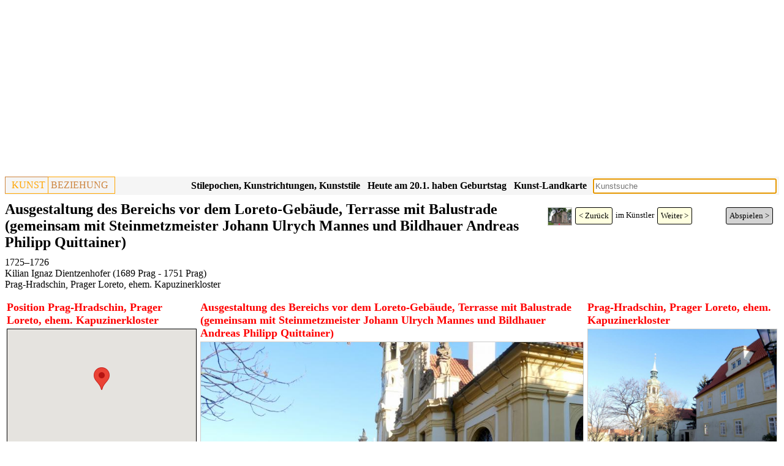

--- FILE ---
content_type: text/html; charset=UTF-8
request_url: https://www.kunstbeziehung.de/work.php?wCode=5a9934ff98a9a
body_size: 4808
content:
<!doctype html><html lang="de"><head><link rel="canonical" href="/work.php?wCode=5a9934ff98a9a"><script async src="https://pagead2.googlesyndication.com/pagead/js/adsbygoogle.js?client=ca-pub-1575031911710945"
				     crossorigin="anonymous"></script>
				<!-- Responsive -->
				<ins class="adsbygoogle"
				     style="display:block"
				     data-ad-client="ca-pub-1575031911710945"
				     data-ad-slot="3652206460"
				     data-ad-format="auto"
				     data-full-width-responsive="true"></ins>
				<script>
				     (adsbygoogle = window.adsbygoogle || []).push({});
				</script><meta charset="UTF-8"><meta property="og:image" itemprop="image primaryImageOfPage" content="https://www.kunstbeziehung.de/img/w/5a9934ff98a9a/P1300464.JPG"><meta property="og:type" content="website"><meta property="og:site_name" content="Ausgestaltung des Bereichs vor dem Loreto-Gebäude, Terrasse mit Balustrade (gemeinsam mit Steinmetzmeister Johann Ulrych Mannes und Bildhauer Andreas Philipp Quittainer), Kilian Ignaz Dientzenhofer, 1725&ndash;1726"><meta property="og:title" content="Ausgestaltung des Bereichs vor dem Loreto-Gebäude, Terrasse mit Balustrade (gemeinsam mit Steinmetzmeister Johann Ulrych Mannes und Bildhauer Andreas Philipp Quittainer), Kilian Ignaz Dientzenhofer, 1725&ndash;1726"><meta property="og:description" content="Ausgestaltung des Bereichs vor dem Loreto-Gebäude, Terrasse mit Balustrade (gemeinsam mit Steinmetzmeister Johann Ulrych Mannes und Bildhauer Andreas Philipp Quittainer), Prag-Hradschin, Prager Loreto, ehem. Kapuzinerkloster, Kilian Ignaz Dientzenhofer (1689 Prag - 1751 Prag)"><meta property="og:url" content="https://www.kunstbeziehung.de/work.php?wCode=5a9934ff98a9a"><meta name="viewport" content="width=device-width, initial-scale=1"><link rel="stylesheet" href="/css/sheet28.css"><script src="/jquery/jquery-3.6.1.min.js"></script><link rel="stylesheet" href="/jquery/jquery-ui-themes-1.13.2/themes/smoothness/jquery-ui.css"><script src="/jquery/jquery-ui-1.13.2/jquery-ui.min.js"></script><script async src="https://www.googletagmanager.com/gtag/js?id=G-J3HM53TL0Q"></script>
		<script>
		  window.dataLayer = window.dataLayer || [];
		  function gtag(){dataLayer.push(arguments);}
		  gtag('js', new Date());
		
		  gtag('config', 'G-J3HM53TL0Q');</script><title>Ausgestaltung des Bereichs vor dem Loreto-Gebäude, Terrasse mit Balustrade (gemeinsam mit Steinmetzmeister Johann Ulrych Mannes und Bildhauer Andreas Philipp Quittainer), Kilian Ignaz Dientzenhofer, 1725&ndash;1726</title><meta name="description" content="Ausgestaltung des Bereichs vor dem Loreto-Gebäude, Terrasse mit Balustrade (gemeinsam mit Steinmetzmeister Johann Ulrych Mannes und Bildhauer Andreas Philipp Quittainer), Prag-Hradschin, Prager Loreto, ehem. Kapuzinerkloster, Kilian Ignaz Dientzenhofer (1689 Prag - 1751 Prag)"></head><body><div class="header"><div class="pageheader"><div class="logo"><div class="logoleft"><a href="/">KUNST</a></div><div class="logoright">BEZIEHUNG</div></div><div class="esearch"><input type="Text" name="sv" id="esearch" class="esearch"></div><div class="sresmain" id="sresmainesearch"><button type='button' class='close' id='close'>X</button><div class="sres" id="sresesearch"></div></div><script>
			
			var wto;
			function tsresearch() {
				clearTimeout(wto);
				wto = setTimeout(triggerssresmainesearch, 500);				
			}
			function triggerssresmainesearch() {
				
		   		if ( 
		   				$('#esearch').val() == ''
		   			) 
	   				{ 
	   					hidesresmainesearch();
	   					return; 
	   				}
		      		$.post('/action/s.php', $('#esearch').serialize(),
							function( str ) 
								{	
									if ( str.length < 10 )
										hidesresmainesearch();
									else {
            							showsresmainesearch(str);
            						}
         						}
         					 );
         		};
         	function hidesresmainesearch() {
         		$('#sresmainesearch').hide('slow');
	   		}
         	function showsresmainesearch(str) {
				$('#sresesearch').html(str);
				$('#sresmainesearch').show('slow');
	   		}

		   $('#esearch').on('input',tsresearch);
		   $('#esearch').attr('placeholder','Kunstsuche');
		   $('#esearch').keypress(function(e) { if(e.which == 13) tsresearch(); });
		   $('#esearch').focus();
		   $('#close').click( function() {
		   		hidesresmainesearch();
		   } );
		</script><div class="mapbutton"><a href="/map/">Kunst-Landkarte</a></div><div class="birthbutton">Heute am 20.1. haben Geburtstag</div><script>
	  		$.post('/action/artist/birth.php', 
					function( str ) 
						{	
							$('.birthbutton').html(str.trim());
						}
				)
			</script><div class="epochbutton"><a href="/regions.php">Stilepochen, Kunstrichtungen, Kunststile</a></div><div class="epochbutton"><a href="/epochs.php">Kunstepochen, Kunststile, Stilepochen Diagramm</a></div></div><div class="pageheadings"><div class="workCycle" id="wcp"><div class="workCyclePane artistcycle"><div class="imgleft"><div class="workimage"><a title="Kilian Ignaz Dientzenhofer (1718&ndash;1752), Bau der Pfarrkirche St. Barbara, wahrscheinlich nach Plänen von Christoph Dientzenhofer (Zuschreibung), Ottendorf (Otovice), Pfarrkirche St. Barbara, 1725&ndash;1726" href="/work.php?wCode=5a97befe28467"><img src="/img/w/5a97befe28467/P1170903.JPG" alt="Kilian Ignaz Dientzenhofer (1718&ndash;1752), Bau der Pfarrkirche St. Barbara, wahrscheinlich nach Plänen von Christoph Dientzenhofer (Zuschreibung), Ottendorf (Otovice), Pfarrkirche St. Barbara, 1725&ndash;1726"></a></div></div><div class="button left"><a href="/work.php?wCode=5a97befe28467">< Zur&uuml;ck</a></div><div class="center">im K&uuml;nstler</div><div class="button right"><a href="/work.php?wCode=5a9a4456b10d0">Weiter ></a></div><div class="imgright"><div class="workimage">&nbsp;</div></div><div class="button right play"><a href="/play/work/?sd%5BwCode%5D=5a9934ff98a9a&amp;sd%5Bma%5D=a">Abspielen ></a></div></div></div><h1>Ausgestaltung des Bereichs vor dem Loreto-Gebäude, Terrasse mit Balustrade (gemeinsam mit Steinmetzmeister Johann Ulrych Mannes und Bildhauer Andreas Philipp Quittainer)</h1><div class="h2"><div>1725&ndash;1726</div><div class="grworkartistname"><a href="/artist.php?aCode=957266b2-059a-11e8-99ee-6c626dbc9b9f">Kilian Ignaz Dientzenhofer (1689 Prag - 1751 Prag)</a></div><div class="mp orig"><a href="/mp.php?pCode=5a969c5a5d6be">Prag-Hradschin, Prager Loreto, ehem. Kapuzinerkloster</a></div><div class="iconlist"></div></div></div></div><div class="row"><div class="column side"><div class="mapc"><div class="mapp" id="mapp"><div class="line"><div class="h3">Position Prag-Hradschin, Prager Loreto, ehem. Kapuzinerkloster</div></div><div class="map" id="map"></div></div></div><script src="https://maps.googleapis.com/maps/api/js?key=AIzaSyAP5JEtNkg1xzOR2P360OMhCrllXO1Uj6o" defer></script><script>var map; 
		
			var marker={};
			var iwglobal={};
			var serv={}; 
			
			 function initMap() {var p = {lat: 50.08944321, lng: 14.39194393};
		        map = new google.maps.Map($('#map').get(0), {
		          center: p,
		          zoomControl: true,
    				scaleControl: true,
		          zoom: 10
		        });
				marker['5a969c5a5d6be'] = new google.maps.Marker({
				          position: p,
				          map: map,
			          title:'Prag-Hradschin, Prager Loreto, ehem. Kapuzinerkloster'
				}); 
				$('#mapp').show();  
			}
				$(document).ready(function() {
					initMap();
				});
				</script><div class="alist" id="alist"><div class="h3">Künstler</div><div class="aobj" id="957266b2-059a-11e8-99ee-6c626dbc9b9f"><a href="/artist.php?aCode=957266b2-059a-11e8-99ee-6c626dbc9b9f"><div class="aname">Kilian Ignaz Dientzenhofer</div></a><div class="tp">1689 Prag - 1751 Prag</div><div class="iconlist"><a href="/epoch.php?reCode=5d64d8ffafac6&amp;epCode=5d641aceb291f">Spätbarock (Böhmen)</a>, <a href="/agroup.php?agCode=642d599d89bb1">Baumeisterfamilie Dientzenhofer</a></div></div></div></div><div class="column middle"><div class="h3">Ausgestaltung des Bereichs vor dem Loreto-Gebäude, Terrasse mit Balustrade (gemeinsam mit Steinmetzmeister Johann Ulrych Mannes und Bildhauer Andreas Philipp Quittainer)</div><div class="img0"><div class="img1"><div class="img2"><a title="Kilian Ignaz Dientzenhofer (1718&ndash;1752), Ausgestaltung des Bereichs vor dem Loreto-Gebäude, Terrasse mit Balustrade (gemeinsam mit Steinmetzmeister Johann Ulrych Mannes und Bildhauer Andreas Philipp Quittainer), Prag-Hradschin, Prager Loreto, ehem. Kapuzinerkloster, 1725&ndash;1726, Bild 1/4" href="/img/w/5a9934ff98a9a/P1300464.JPG_" target="_blank"><img src="/img/w/5a9934ff98a9a/P1300464.JPG" alt="Kilian Ignaz Dientzenhofer (1718&ndash;1752), Ausgestaltung des Bereichs vor dem Loreto-Gebäude, Terrasse mit Balustrade (gemeinsam mit Steinmetzmeister Johann Ulrych Mannes und Bildhauer Andreas Philipp Quittainer), Prag-Hradschin, Prager Loreto, ehem. Kapuzinerkloster, 1725&ndash;1726, Bild 1/4" title="Kilian Ignaz Dientzenhofer (1718&ndash;1752), Ausgestaltung des Bereichs vor dem Loreto-Gebäude, Terrasse mit Balustrade (gemeinsam mit Steinmetzmeister Johann Ulrych Mannes und Bildhauer Andreas Philipp Quittainer), Prag-Hradschin, Prager Loreto, ehem. Kapuzinerkloster, 1725&ndash;1726, Bild 1/4" id="img5a9934ff98a9a" class="imgmain"></a></div><div class="img3"><div class="img4"><div class="img5"><img src="/img/w/5a9934ff98a9a/P1300464.JPG" alt="Kilian Ignaz Dientzenhofer (1718&ndash;1752), Ausgestaltung des Bereichs vor dem Loreto-Gebäude, Terrasse mit Balustrade (gemeinsam mit Steinmetzmeister Johann Ulrych Mannes und Bildhauer Andreas Philipp Quittainer), Prag-Hradschin, Prager Loreto, ehem. Kapuzinerkloster, 1725&ndash;1726, Bild 1/4" title="Kilian Ignaz Dientzenhofer (1718&ndash;1752), Ausgestaltung des Bereichs vor dem Loreto-Gebäude, Terrasse mit Balustrade (gemeinsam mit Steinmetzmeister Johann Ulrych Mannes und Bildhauer Andreas Philipp Quittainer), Prag-Hradschin, Prager Loreto, ehem. Kapuzinerkloster, 1725&ndash;1726, Bild 1/4" class="img6 img5a9934ff98a9a" sourceUrl></div></div><div class="img4"><div class="img5"><img src="/img/w/5a9934ff98a9a/P1300465.JPG" alt="Kilian Ignaz Dientzenhofer (1718&ndash;1752), Ausgestaltung des Bereichs vor dem Loreto-Gebäude, Terrasse mit Balustrade (gemeinsam mit Steinmetzmeister Johann Ulrych Mannes und Bildhauer Andreas Philipp Quittainer), Prag-Hradschin, Prager Loreto, ehem. Kapuzinerkloster, 1725&ndash;1726, Bild 2/4" title="Kilian Ignaz Dientzenhofer (1718&ndash;1752), Ausgestaltung des Bereichs vor dem Loreto-Gebäude, Terrasse mit Balustrade (gemeinsam mit Steinmetzmeister Johann Ulrych Mannes und Bildhauer Andreas Philipp Quittainer), Prag-Hradschin, Prager Loreto, ehem. Kapuzinerkloster, 1725&ndash;1726, Bild 2/4" class="img6 img5a9934ff98a9a" sourceUrl></div></div><div class="img4"><div class="img5"><img src="/img/w/5a9934ff98a9a/P1300466.JPG" alt="Kilian Ignaz Dientzenhofer (1718&ndash;1752), Ausgestaltung des Bereichs vor dem Loreto-Gebäude, Terrasse mit Balustrade (gemeinsam mit Steinmetzmeister Johann Ulrych Mannes und Bildhauer Andreas Philipp Quittainer), Prag-Hradschin, Prager Loreto, ehem. Kapuzinerkloster, 1725&ndash;1726, Bild 3/4" title="Kilian Ignaz Dientzenhofer (1718&ndash;1752), Ausgestaltung des Bereichs vor dem Loreto-Gebäude, Terrasse mit Balustrade (gemeinsam mit Steinmetzmeister Johann Ulrych Mannes und Bildhauer Andreas Philipp Quittainer), Prag-Hradschin, Prager Loreto, ehem. Kapuzinerkloster, 1725&ndash;1726, Bild 3/4" class="img6 img5a9934ff98a9a" sourceUrl></div></div><div class="img4"><div class="img5"><img src="/img/w/5a9934ff98a9a/P1310559.JPG" alt="Kilian Ignaz Dientzenhofer (1718&ndash;1752), Ausgestaltung des Bereichs vor dem Loreto-Gebäude, Terrasse mit Balustrade (gemeinsam mit Steinmetzmeister Johann Ulrych Mannes und Bildhauer Andreas Philipp Quittainer), Prag-Hradschin, Prager Loreto, ehem. Kapuzinerkloster, 1725&ndash;1726, Bild 4/4" title="Kilian Ignaz Dientzenhofer (1718&ndash;1752), Ausgestaltung des Bereichs vor dem Loreto-Gebäude, Terrasse mit Balustrade (gemeinsam mit Steinmetzmeister Johann Ulrych Mannes und Bildhauer Andreas Philipp Quittainer), Prag-Hradschin, Prager Loreto, ehem. Kapuzinerkloster, 1725&ndash;1726, Bild 4/4" class="img6 img5a9934ff98a9a" sourceUrl></div></div></div></div></div><script>			
		   $('img.img5a9934ff98a9a').click( function() {
		   		$('#img5a9934ff98a9a').attr('src', $(this).attr('src'));
		   		$('#img5a9934ff98a9a').attr('alt', $(this).attr('alt'));
		   		$('#img5a9934ff98a9a').attr('title', $(this).attr('title'));
		   		if ($(this).attr('sourceUrl') != '' )
		   			$('#img5a9934ff98a9a').parent().attr('href', $(this).attr('sourceUrl'));
		   		else
		   			$('#img5a9934ff98a9a').parent().attr('href', $(this).attr('src')+'_');
		   } );
		</script><div><div class="h3"><div class="line"><div class="icon"></div><div class="h3">Kunstwerke in der Umgebung (1700&ndash;1748)</div></div></div><div class="wlist"><div class="wobj"><div class="workimage"><a title="Hl. Christophorus, Prag-Hradschin, Prager Loreto, ehem. Kapuzinerkloster, jetzt Prag-Holešovice, Lapidarium, Saal 6, 1700" href="/work.php?wCode=5b86969dc7b79"><img src="/img/w/5b86969dc7b79/P1130377.JPG" alt="Hl. Christophorus, Prag-Hradschin, Prager Loreto, ehem. Kapuzinerkloster, jetzt Prag-Holešovice, Lapidarium, Saal 6, 1700"></a></div><div class="wtext"><div class="wname"><a href="/work.php?wCode=5b86969dc7b79">Hl. Christophorus</a></div><div class="aname">Unbekannter Künstler</div><div class="mp orig"><a href="/mp.php?pCode=5a969c5a5d6be">Prag-Hradschin, Prager Loreto, ehem. Kapuzinerkloster</a>, Attika (Erhöhung der Außenwand) der Frontseite, Sandstein</div><div class="mp now">Jetzt: <a href="/mp.php?pCode=5aa230a870e53&amp;rCode=6">Prag-Holešovice, Lapidarium, Saal 6</a> (Inventar-Nr. 302)</div><div class="tp">1700</div><div class="iconlist"><a title="Hl. Christophorus in der Kunst" href="/icon.php?sd%5BiCode%5D=5b86969dc808b">Hl. Christophorus</a></div></div></div><div class="wobj"><script async src="https://pagead2.googlesyndication.com/pagead/js/adsbygoogle.js"></script>
<ins class="adsbygoogle"
     style="display:block"
     data-ad-format="fluid"
     data-ad-layout-key="-h8-2e-37-6t+16g"
     data-ad-client="ca-pub-1575031911710945"
     data-ad-slot="9059918017"></ins>
<script>
     (adsbygoogle = window.adsbygoogle || []).push({});
</script></div><div class="wobj"><div class="workimage"><div class="imgph"></div></div><div class="wtext"><div class="wname"><a href="/work.php?wCode=5a969c5a5feda">Bau der Antoniuskapelle</a></div><div class="aname"><a href="/artist.php?aCode=241233462160261191">Christoph Dientzenhofer</a></div><div class="mp orig"><a href="/mp.php?pCode=5a969c5a5d6be">Prag-Hradschin, Prager Loreto, ehem. Kapuzinerkloster</a></div><div class="cust">Auftraggeber: Fürstin Eleonore Karoline von Lobkowitz, geb. von Lobkowitz-Bilin (1684 - 1720)</div><div class="tp">1711&ndash;1712</div><div class="iconlist"></div></div></div><div class="wobj"><script async src="https://pagead2.googlesyndication.com/pagead/js/adsbygoogle.js"></script>
<ins class="adsbygoogle"
     style="display:block"
     data-ad-format="fluid"
     data-ad-layout-key="-h8-2e-37-6t+16g"
     data-ad-client="ca-pub-1575031911710945"
     data-ad-slot="9059918017"></ins>
<script>
     (adsbygoogle = window.adsbygoogle || []).push({});
</script></div><div class="wobj"><div class="workimage"><div class="imgph"></div></div><div class="wtext"><div class="wname"><a href="/work.php?wCode=5a969c8031922">Bau der Franziskuskapelle</a></div><div class="aname"><a href="/artist.php?aCode=241233462160261191">Christoph Dientzenhofer</a></div><div class="mp orig"><a href="/mp.php?pCode=5a969c5a5d6be">Prag-Hradschin, Prager Loreto, ehem. Kapuzinerkloster</a></div><div class="cust">Auftraggeber: Fürstin Eleonore Karoline von Lobkowitz, geb. von Lobkowitz-Bilin (1684 - 1720)</div><div class="tp">1716&ndash;1717</div><div class="iconlist"></div></div></div><div class="wobj"><div class="workimage"><div class="imgph"></div></div><div class="wtext"><div class="wname"><a href="/work.php?wCode=5a969e6644298">Bau des Westteils der Kirche Christi Geburt</a></div><div class="aname"><a href="/artist.php?aCode=241233462160261191">Christoph Dientzenhofer</a></div><div class="mp orig"><a href="/mp.php?pCode=5a969c5a5d6be">Prag-Hradschin, Prager Loreto, ehem. Kapuzinerkloster</a></div><div class="cust">Auftraggeber: Maria Margaretha Gräfin Waldstein, geb. Czernin von Chudenitz (1689-1725)</div><div class="tp">1717&ndash;1718</div><div class="iconlist"></div></div></div><div class="wobj"><div class="workimage"><a title="Christoph Dientzenhofer (1685&ndash;1722), Neue Hauptfassade an der Loreto-Anlage, Prag-Hradschin, Prager Loreto, ehem. Kapuzinerkloster, 1721" href="/work.php?wCode=5a96a01eec639"><img src="/img/w/5a96a01eec639/P1310553.JPG" alt="Christoph Dientzenhofer (1685&ndash;1722), Neue Hauptfassade an der Loreto-Anlage, Prag-Hradschin, Prager Loreto, ehem. Kapuzinerkloster, 1721"></a></div><div class="wtext"><div class="wname"><a href="/work.php?wCode=5a96a01eec639">Neue Hauptfassade an der Loreto-Anlage</a></div><div class="aname"><a href="/artist.php?aCode=241233462160261191">Christoph Dientzenhofer</a></div><div class="mp orig"><a href="/mp.php?pCode=5a969c5a5d6be">Prag-Hradschin, Prager Loreto, ehem. Kapuzinerkloster</a></div><div class="cust">Auftraggeber: Graf Philipp Hyazinth von Lobkowitz (1680-1737)</div><div class="tp">1721</div><div class="iconlist"></div></div></div><div class="wobj"><div class="workimage"><div class="imgph"></div></div><div class="wtext"><div class="wname"><a href="/work.php?wCode=5a9932d35bf2c">Umbau des Frontflügels</a></div><div class="aname"><a href="/artist.php?aCode=957266b2-059a-11e8-99ee-6c626dbc9b9f">Kilian Ignaz Dientzenhofer</a></div><div class="mp orig"><a href="/mp.php?pCode=5a969c5a5d6be">Prag-Hradschin, Prager Loreto, ehem. Kapuzinerkloster</a></div><div class="tp">1721&ndash;1722</div><div class="iconlist"></div></div></div><div class="wobj"><div class="workimage"><div class="imgph"></div></div><div class="wtext"><div class="wname"><a href="/work.php?wCode=5a96a0c6eed03">Beginn der Erweiterung der Kirche Christi Geburt (vollendet durch Kilian Ignaz Dientzenhofer)</a></div><div class="aname"><a href="/artist.php?aCode=241233462160261191">Christoph Dientzenhofer</a></div><div class="mp orig"><a href="/mp.php?pCode=5a969c5a5d6be">Prag-Hradschin, Prager Loreto, ehem. Kapuzinerkloster</a></div><div class="cust">Auftraggeber: Graf Philipp Hyazinth von Lobkowitz (1680-1737)</div><div class="tp">1722</div><div class="iconlist"></div></div></div><div class="wobj"><div class="workimage"><div class="imgph"></div></div><div class="wtext"><div class="wname"><a href="/work.php?wCode=5a99344507daa">Erweiterung der Kirche Christi Geburt</a></div><div class="aname"><a href="/artist.php?aCode=957266b2-059a-11e8-99ee-6c626dbc9b9f">Kilian Ignaz Dientzenhofer</a></div><div class="mp orig"><a href="/mp.php?pCode=5a969c5a5d6be">Prag-Hradschin, Prager Loreto, ehem. Kapuzinerkloster</a></div><div class="tp">1722&ndash;1723</div><div class="iconlist"></div></div></div><div class="wobj"><div class="workimage"><a title="Hl. Johannes der Täufer, Prag-Hradschin, Prager Loreto, ehem. Kapuzinerkloster, jetzt Prag-Holešovice, Lapidarium, Saal 6, 1724" href="/work.php?wCode=5b868bb51da92"><img src="/img/w/5b868bb51da92/P1130290.JPG" alt="Hl. Johannes der Täufer, Prag-Hradschin, Prager Loreto, ehem. Kapuzinerkloster, jetzt Prag-Holešovice, Lapidarium, Saal 6, 1724"></a></div><div class="wtext"><div class="wname"><a href="/work.php?wCode=5b868bb51da92">Hl. Johannes der Täufer</a></div><div class="aname">Unbekannter Künstler</div><div class="mp orig"><a href="/mp.php?pCode=5a969c5a5d6be">Prag-Hradschin, Prager Loreto, ehem. Kapuzinerkloster</a>, Balkon über dem Hauptportal, Sandstein</div><div class="mp now">Jetzt: <a href="/mp.php?pCode=5aa230a870e53&amp;rCode=6">Prag-Holešovice, Lapidarium, Saal 6</a> (Inventar-Nr. 328)</div><div class="tp">1724</div><div class="iconlist"><a title="Johannes der Täufer in der Kunst" href="/icon.php?sd%5BiCode%5D=5b8689ff90fe9">Johannes der Täufer</a></div></div></div><div class="wobj"><div class="workimage"><a title="Hl. Josef, Prag-Hradschin, Prager Loreto, ehem. Kapuzinerkloster, jetzt Prag-Holešovice, Lapidarium, Saal 6, 1724" href="/work.php?wCode=5b8695f564022"><img src="/img/w/5b8695f564022/P1130371.JPG" alt="Hl. Josef, Prag-Hradschin, Prager Loreto, ehem. Kapuzinerkloster, jetzt Prag-Holešovice, Lapidarium, Saal 6, 1724"></a></div><div class="wtext"><div class="wname"><a href="/work.php?wCode=5b8695f564022">Hl. Josef</a></div><div class="aname">Unbekannter Künstler</div><div class="mp orig"><a href="/mp.php?pCode=5a969c5a5d6be">Prag-Hradschin, Prager Loreto, ehem. Kapuzinerkloster</a>, Balkon über dem Hauptportal, Sandstein</div><div class="mp now">Jetzt: <a href="/mp.php?pCode=5aa230a870e53&amp;rCode=6">Prag-Holešovice, Lapidarium, Saal 6</a> (Inventar-Nr. 329)</div><div class="tp">1724</div><div class="iconlist"><a title="Hl. Josef in der Kunst" href="/icon.php?sd%5BiCode%5D=5b8695f565a97">Hl. Josef</a></div></div></div><div class="wobj"><div class="workimage"><a title="Johann Michael Brüderle (1739&ndash;1740), Brunnen Mariä Himmelfahrt, Prag-Hradschin, Prager Loreto, ehem. Kapuzinerkloster, jetzt Prag-Holešovice, Lapidarium, Saal 4, 1739" href="/work.php?wCode=5b853a241b5f2"><img src="/img/w/5b853a241b5f2/P1130222.JPG" alt="Johann Michael Brüderle (1739&ndash;1740), Brunnen Mariä Himmelfahrt, Prag-Hradschin, Prager Loreto, ehem. Kapuzinerkloster, jetzt Prag-Holešovice, Lapidarium, Saal 4, 1739"></a></div><div class="wtext"><div class="wname"><a href="/work.php?wCode=5b853a241b5f2">Brunnen Mariä Himmelfahrt</a></div><div class="aname"><a href="/artist.php?aCode=241233462160261332">Johann Michael Brüderle</a></div><div class="mp orig"><a href="/mp.php?pCode=5a969c5a5d6be">Prag-Hradschin, Prager Loreto, ehem. Kapuzinerkloster</a>, Sandstein</div><div class="mp now">Jetzt: <a href="/mp.php?pCode=5aa230a870e53&amp;rCode=4">Prag-Holešovice, Lapidarium, Saal 4</a> (Inventar-Nr. 354)</div><div class="tp">1739</div><div class="iconlist"><a title="Mariä Himmelfahrt in der Kunst" href="/icon.php?sd%5BiCode%5D=5b853a241c442">Mariä Himmelfahrt</a></div></div></div><div class="wobj"><div class="workimage"><a title="Johann Michael Brüderle (1739&ndash;1740), Skulptur der Auferstehung Christi, Prag-Hradschin, Prager Loreto, ehem. Kapuzinerkloster, jetzt Prag-Holešovice, Lapidarium, Saal 4, 1740" href="/work.php?wCode=5b8538532f313"><img src="/img/w/5b8538532f313/P1130214.JPG" alt="Johann Michael Brüderle (1739&ndash;1740), Skulptur der Auferstehung Christi, Prag-Hradschin, Prager Loreto, ehem. Kapuzinerkloster, jetzt Prag-Holešovice, Lapidarium, Saal 4, 1740"></a></div><div class="wtext"><div class="wname"><a href="/work.php?wCode=5b8538532f313">Skulptur der Auferstehung Christi</a></div><div class="aname"><a href="/artist.php?aCode=241233462160261332">Johann Michael Brüderle</a></div><div class="mp orig"><a href="/mp.php?pCode=5a969c5a5d6be">Prag-Hradschin, Prager Loreto, ehem. Kapuzinerkloster</a>, Hof, Sandstein</div><div class="mp now">Jetzt: <a href="/mp.php?pCode=5aa230a870e53&amp;rCode=4">Prag-Holešovice, Lapidarium, Saal 4</a></div><div class="tp">1740</div><div class="iconlist"><a title="Auferstehung Christi in der Kunst" href="/icon.php?sd%5BiCode%5D=5b85385330d6c">Auferstehung Christi</a></div></div></div><div class="wobj"><div class="workimage"><div class="imgph"></div></div><div class="wtext"><div class="wname"><a href="/work.php?wCode=5a993a580ffc2">Umbau und Erneuerung der Umgänge</a></div><div class="aname"><a href="/artist.php?aCode=957266b2-059a-11e8-99ee-6c626dbc9b9f">Kilian Ignaz Dientzenhofer</a></div><div class="mp orig"><a href="/mp.php?pCode=5a969c5a5d6be">Prag-Hradschin, Prager Loreto, ehem. Kapuzinerkloster</a></div><div class="tp">1746&ndash;1751</div><div class="iconlist"></div></div></div></div></div></div><div class="column side"><div class="h3">Prag-Hradschin, Prager Loreto, ehem. Kapuzinerkloster</div><div class="img0"><div class="img1"><div class="img2"><a title="Prag-Hradschin, Prager Loreto, ehem. Kapuzinerkloster, Bild 1/27" href="/img/p/5a969c5a5d6be/P1300463.JPG_" target="_blank"><img src="/img/p/5a969c5a5d6be/P1300463.JPG" alt="Prag-Hradschin, Prager Loreto, ehem. Kapuzinerkloster, Bild 1/27" title="Prag-Hradschin, Prager Loreto, ehem. Kapuzinerkloster, Bild 1/27" id="img5a969c5a5d6be" class="imgmain"></a></div><div class="img3"><div class="img4"><div class="img5"><img src="/img/p/5a969c5a5d6be/P1300463.JPG" alt="Prag-Hradschin, Prager Loreto, ehem. Kapuzinerkloster, Bild 1/27" title="Prag-Hradschin, Prager Loreto, ehem. Kapuzinerkloster, Bild 1/27" class="img6 img5a969c5a5d6be" sourceUrl></div></div><div class="img4"><div class="img5"><img src="/img/p/5a969c5a5d6be/P1300464.JPG" alt="Prag-Hradschin, Prager Loreto, ehem. Kapuzinerkloster, Bild 2/27" title="Prag-Hradschin, Prager Loreto, ehem. Kapuzinerkloster, Bild 2/27" class="img6 img5a969c5a5d6be" sourceUrl></div></div><div class="img4"><div class="img5"><img src="/img/p/5a969c5a5d6be/P1300465.JPG" alt="Prag-Hradschin, Prager Loreto, ehem. Kapuzinerkloster, Bild 3/27" title="Prag-Hradschin, Prager Loreto, ehem. Kapuzinerkloster, Bild 3/27" class="img6 img5a969c5a5d6be" sourceUrl></div></div><div class="img4"><div class="img5"><img src="/img/p/5a969c5a5d6be/P1300466.JPG" alt="Prag-Hradschin, Prager Loreto, ehem. Kapuzinerkloster, Bild 4/27" title="Prag-Hradschin, Prager Loreto, ehem. Kapuzinerkloster, Bild 4/27" class="img6 img5a969c5a5d6be" sourceUrl></div></div><div class="img4"><div class="img5"><img src="/img/p/5a969c5a5d6be/P1300467.JPG" alt="Prag-Hradschin, Prager Loreto, ehem. Kapuzinerkloster, Bild 5/27" title="Prag-Hradschin, Prager Loreto, ehem. Kapuzinerkloster, Bild 5/27" class="img6 img5a969c5a5d6be" sourceUrl></div></div><div class="img4"><div class="img5"><img src="/img/p/5a969c5a5d6be/P1300468.JPG" alt="Prag-Hradschin, Prager Loreto, ehem. Kapuzinerkloster, Bild 6/27" title="Prag-Hradschin, Prager Loreto, ehem. Kapuzinerkloster, Bild 6/27" class="img6 img5a969c5a5d6be" sourceUrl></div></div><div class="img4"><div class="img5"><img src="/img/p/5a969c5a5d6be/P1300469.JPG" alt="Prag-Hradschin, Prager Loreto, ehem. Kapuzinerkloster, Bild 7/27" title="Prag-Hradschin, Prager Loreto, ehem. Kapuzinerkloster, Bild 7/27" class="img6 img5a969c5a5d6be" sourceUrl></div></div><div class="img4"><div class="img5"><img src="/img/p/5a969c5a5d6be/P1300470.JPG" alt="Prag-Hradschin, Prager Loreto, ehem. Kapuzinerkloster, Bild 8/27" title="Prag-Hradschin, Prager Loreto, ehem. Kapuzinerkloster, Bild 8/27" class="img6 img5a969c5a5d6be" sourceUrl></div></div><div class="img4"><div class="img5"><img src="/img/p/5a969c5a5d6be/P1300471.JPG" alt="Prag-Hradschin, Prager Loreto, ehem. Kapuzinerkloster, Bild 9/27" title="Prag-Hradschin, Prager Loreto, ehem. Kapuzinerkloster, Bild 9/27" class="img6 img5a969c5a5d6be" sourceUrl></div></div><div class="img4"><div class="img5"><img src="/img/p/5a969c5a5d6be/P1310550.JPG" alt="Prag-Hradschin, Prager Loreto, ehem. Kapuzinerkloster, Bild 10/27" title="Prag-Hradschin, Prager Loreto, ehem. Kapuzinerkloster, Bild 10/27" class="img6 img5a969c5a5d6be" sourceUrl></div></div><div class="img4"><div class="img5"><img src="/img/p/5a969c5a5d6be/P1310551.JPG" alt="Prag-Hradschin, Prager Loreto, ehem. Kapuzinerkloster, Bild 11/27" title="Prag-Hradschin, Prager Loreto, ehem. Kapuzinerkloster, Bild 11/27" class="img6 img5a969c5a5d6be" sourceUrl></div></div><div class="img4"><div class="img5"><img src="/img/p/5a969c5a5d6be/P1310552.JPG" alt="Prag-Hradschin, Prager Loreto, ehem. Kapuzinerkloster, Bild 12/27" title="Prag-Hradschin, Prager Loreto, ehem. Kapuzinerkloster, Bild 12/27" class="img6 img5a969c5a5d6be" sourceUrl></div></div><div class="img4"><div class="img5"><img src="/img/p/5a969c5a5d6be/P1310553.JPG" alt="Prag-Hradschin, Prager Loreto, ehem. Kapuzinerkloster, Bild 13/27" title="Prag-Hradschin, Prager Loreto, ehem. Kapuzinerkloster, Bild 13/27" class="img6 img5a969c5a5d6be" sourceUrl></div></div><div class="img4"><div class="img5"><img src="/img/p/5a969c5a5d6be/P1310554.JPG" alt="Prag-Hradschin, Prager Loreto, ehem. Kapuzinerkloster, Bild 14/27" title="Prag-Hradschin, Prager Loreto, ehem. Kapuzinerkloster, Bild 14/27" class="img6 img5a969c5a5d6be" sourceUrl></div></div><div class="img4"><div class="img5"><img src="/img/p/5a969c5a5d6be/P1310555.JPG" alt="Prag-Hradschin, Prager Loreto, ehem. Kapuzinerkloster, Bild 15/27" title="Prag-Hradschin, Prager Loreto, ehem. Kapuzinerkloster, Bild 15/27" class="img6 img5a969c5a5d6be" sourceUrl></div></div><div class="img4"><div class="img5"><img src="/img/p/5a969c5a5d6be/P1310556.JPG" alt="Prag-Hradschin, Prager Loreto, ehem. Kapuzinerkloster, Bild 16/27" title="Prag-Hradschin, Prager Loreto, ehem. Kapuzinerkloster, Bild 16/27" class="img6 img5a969c5a5d6be" sourceUrl></div></div><div class="img4"><div class="img5"><img src="/img/p/5a969c5a5d6be/P1310557.JPG" alt="Prag-Hradschin, Prager Loreto, ehem. Kapuzinerkloster, Bild 17/27" title="Prag-Hradschin, Prager Loreto, ehem. Kapuzinerkloster, Bild 17/27" class="img6 img5a969c5a5d6be" sourceUrl></div></div><div class="img4"><div class="img5"><img src="/img/p/5a969c5a5d6be/P1310558.JPG" alt="Prag-Hradschin, Prager Loreto, ehem. Kapuzinerkloster, Bild 18/27" title="Prag-Hradschin, Prager Loreto, ehem. Kapuzinerkloster, Bild 18/27" class="img6 img5a969c5a5d6be" sourceUrl></div></div><div class="img4"><div class="img5"><img src="/img/p/5a969c5a5d6be/P1310559.JPG" alt="Prag-Hradschin, Prager Loreto, ehem. Kapuzinerkloster, Bild 19/27" title="Prag-Hradschin, Prager Loreto, ehem. Kapuzinerkloster, Bild 19/27" class="img6 img5a969c5a5d6be" sourceUrl></div></div><div class="img4"><div class="img5"><img src="/img/p/5a969c5a5d6be/P1310560.JPG" alt="Prag-Hradschin, Prager Loreto, ehem. Kapuzinerkloster, Bild 20/27" title="Prag-Hradschin, Prager Loreto, ehem. Kapuzinerkloster, Bild 20/27" class="img6 img5a969c5a5d6be" sourceUrl></div></div><div class="img4"><div class="img5"><img src="/img/p/5a969c5a5d6be/P1310561.JPG" alt="Prag-Hradschin, Prager Loreto, ehem. Kapuzinerkloster, Bild 21/27" title="Prag-Hradschin, Prager Loreto, ehem. Kapuzinerkloster, Bild 21/27" class="img6 img5a969c5a5d6be" sourceUrl></div></div><div class="img4"><div class="img5"><img src="/img/p/5a969c5a5d6be/P1310562.JPG" alt="Prag-Hradschin, Prager Loreto, ehem. Kapuzinerkloster, Bild 22/27" title="Prag-Hradschin, Prager Loreto, ehem. Kapuzinerkloster, Bild 22/27" class="img6 img5a969c5a5d6be" sourceUrl></div></div><div class="img4"><div class="img5"><img src="/img/p/5a969c5a5d6be/P1310563.JPG" alt="Prag-Hradschin, Prager Loreto, ehem. Kapuzinerkloster, Bild 23/27" title="Prag-Hradschin, Prager Loreto, ehem. Kapuzinerkloster, Bild 23/27" class="img6 img5a969c5a5d6be" sourceUrl></div></div><div class="img4"><div class="img5"><img src="/img/p/5a969c5a5d6be/P1310564.JPG" alt="Prag-Hradschin, Prager Loreto, ehem. Kapuzinerkloster, Bild 24/27" title="Prag-Hradschin, Prager Loreto, ehem. Kapuzinerkloster, Bild 24/27" class="img6 img5a969c5a5d6be" sourceUrl></div></div><div class="img4"><div class="img5"><img src="/img/p/5a969c5a5d6be/P1310565.JPG" alt="Prag-Hradschin, Prager Loreto, ehem. Kapuzinerkloster, Bild 25/27" title="Prag-Hradschin, Prager Loreto, ehem. Kapuzinerkloster, Bild 25/27" class="img6 img5a969c5a5d6be" sourceUrl></div></div><div class="img4"><div class="img5"><img src="/img/p/5a969c5a5d6be/P1310566.JPG" alt="Prag-Hradschin, Prager Loreto, ehem. Kapuzinerkloster, Bild 26/27" title="Prag-Hradschin, Prager Loreto, ehem. Kapuzinerkloster, Bild 26/27" class="img6 img5a969c5a5d6be" sourceUrl></div></div><div class="img4"><div class="img5"><img src="/img/p/5a969c5a5d6be/P1310567.JPG" alt="Prag-Hradschin, Prager Loreto, ehem. Kapuzinerkloster, Bild 27/27" title="Prag-Hradschin, Prager Loreto, ehem. Kapuzinerkloster, Bild 27/27" class="img6 img5a969c5a5d6be" sourceUrl></div></div></div></div></div><script>			
		   $('img.img5a969c5a5d6be').click( function() {
		   		$('#img5a969c5a5d6be').attr('src', $(this).attr('src'));
		   		$('#img5a969c5a5d6be').attr('alt', $(this).attr('alt'));
		   		$('#img5a969c5a5d6be').attr('title', $(this).attr('title'));
		   		if ($(this).attr('sourceUrl') != '' )
		   			$('#img5a969c5a5d6be').parent().attr('href', $(this).attr('sourceUrl'));
		   		else
		   			$('#img5a969c5a5d6be').parent().attr('href', $(this).attr('src')+'_');
		   } );
		</script><div></div></div></div><div class="footer"></div><div class="lastfooter"><p>In Vorbereitung: Paris, Musée d’Orsay; Paris, Musée des Arts décoratifs; L'Aquila, Museo Nazionale d'Abruzzo; Ascoli Piceno, Pinacoteca civica</p><a href="/impressum/">Impressum</a><a href="/datenschutz/">Datenschutz</a></div></body></html>

--- FILE ---
content_type: text/html; charset=UTF-8
request_url: https://www.kunstbeziehung.de/action/artist/birth.php
body_size: 640
content:
Heute am 20.1. haben Geburtstag<div class="birthdiv" id="birthdiv"><div class="aname"><a href="/artist.php?aCode=5d88cc9a361ca">Ventura Salimbeni, geb. 1568 (458 Jahre)</a></div><div class="aname"><a href="/artist.php?aCode=5df366710eb2d">Stefano Amadei, geb. 1580 (446 Jahre)</a></div><div class="aname"><a href="/artist.php?aCode=5d876b928a3b4">Francesco Gessi (Giovan Francesco Gessi), geb. 1588 (438 Jahre)</a></div><div class="aname"><a href="/artist.php?aCode=63c7095b916fb">Carlo Ceresa, geb. 1609 (417 Jahre)</a></div><div class="aname"><a href="/artist.php?aCode=5d1dbc850b0af">Luca Carlevarijs, geb. 1663 (363 Jahre)</a></div><div class="aname"><a href="/artist.php?aCode=5f06a642eabf6">Ames Van Wart, geb. 1841 (185 Jahre)</a></div><div class="aname"><a href="/artist.php?aCode=d812e334-faa5-1557-99ee-6c626dbc9b9f">Friedrich (Fritz) Cauer, geb. 1874 (152 Jahre)</a></div><div class="aname"><a href="/artist.php?aCode=5e3edea384b4d">Ernst Wichert, geb. 1885 (141 Jahre)</a></div><div class="aname"><a href="/artist.php?aCode=5e37ffe384b4d">Stanislaw Kubicki, geb. 1889 (137 Jahre)</a></div><div class="aname"><a href="/artist.php?aCode=5e5e0ab6066f7">Esteban Vicente, geb. 1903 (123 Jahre)</a></div><div class="aname"><a href="/artist.php?aCode=5e9d25b5022c2">Susan Rothenberg, geb. 1945 (81 Jahre)</a></div><div class="aname"><a href="/artist.php?aCode=5e7870aae3ad7">David Lynch, geb. 1946 (80 Jahre)</a></div></div><script>						   $('.birthbutton').click( function() {			   		if ($('#birthdiv').is(':visible'))			   			$('#birthdiv').hide();			   		else			   			$('#birthdiv').show();			   } );									   $('#birthdiv').on('mouseleave', function() {			   		$('#birthdiv').hide();			   } );			</script>

--- FILE ---
content_type: text/html; charset=utf-8
request_url: https://www.google.com/recaptcha/api2/aframe
body_size: 270
content:
<!DOCTYPE HTML><html><head><meta http-equiv="content-type" content="text/html; charset=UTF-8"></head><body><script nonce="j1KPqFgGm80BBEYPpHzBIw">/** Anti-fraud and anti-abuse applications only. See google.com/recaptcha */ try{var clients={'sodar':'https://pagead2.googlesyndication.com/pagead/sodar?'};window.addEventListener("message",function(a){try{if(a.source===window.parent){var b=JSON.parse(a.data);var c=clients[b['id']];if(c){var d=document.createElement('img');d.src=c+b['params']+'&rc='+(localStorage.getItem("rc::a")?sessionStorage.getItem("rc::b"):"");window.document.body.appendChild(d);sessionStorage.setItem("rc::e",parseInt(sessionStorage.getItem("rc::e")||0)+1);localStorage.setItem("rc::h",'1768904792042');}}}catch(b){}});window.parent.postMessage("_grecaptcha_ready", "*");}catch(b){}</script></body></html>